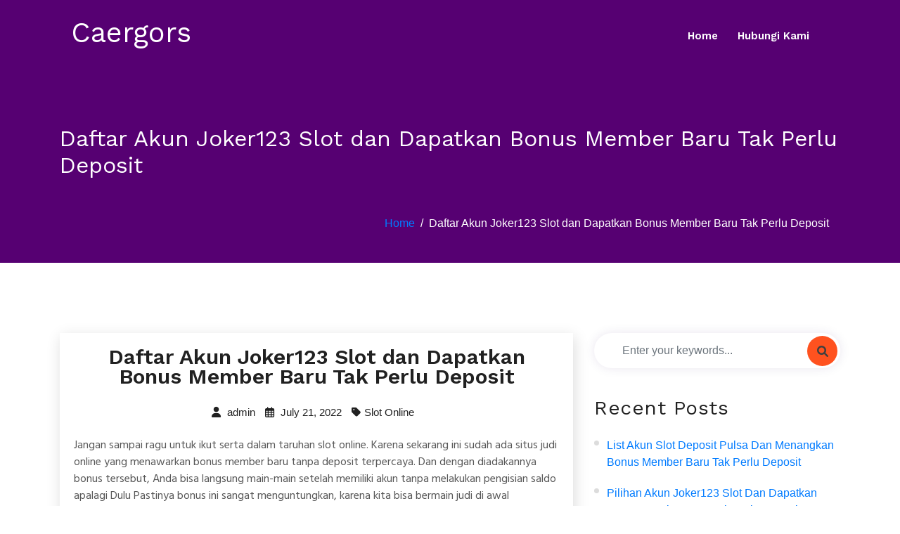

--- FILE ---
content_type: text/html; charset=UTF-8
request_url: https://caergors.org/daftar-akun-joker123-slot-dan-dapatkan-bonus-member-baru-tak-perlu-deposit/
body_size: 6321
content:




<!doctype html>
<html lang="en-US">
<head>
	<meta charset="UTF-8">
	<meta name="viewport" content="width=device-width, initial-scale=1">
	<link rel="profile" href="https://gmpg.org/xfn/11">

	<title>Daftar Akun Joker123 Slot dan Dapatkan Bonus Member Baru Tak Perlu Deposit &#8211; Caergors</title>
<meta name='robots' content='max-image-preview:large' />
<link rel='dns-prefetch' href='//fonts.googleapis.com' />
<link rel='dns-prefetch' href='//s.w.org' />
<link rel="alternate" type="application/rss+xml" title="Caergors &raquo; Feed" href="https://caergors.org/feed/" />
<link rel="alternate" type="application/rss+xml" title="Caergors &raquo; Comments Feed" href="https://caergors.org/comments/feed/" />
		<script>
			window._wpemojiSettings = {"baseUrl":"https:\/\/s.w.org\/images\/core\/emoji\/13.0.1\/72x72\/","ext":".png","svgUrl":"https:\/\/s.w.org\/images\/core\/emoji\/13.0.1\/svg\/","svgExt":".svg","source":{"concatemoji":"https:\/\/caergors.org\/wp-includes\/js\/wp-emoji-release.min.js?ver=5.7.14"}};
			!function(e,a,t){var n,r,o,i=a.createElement("canvas"),p=i.getContext&&i.getContext("2d");function s(e,t){var a=String.fromCharCode;p.clearRect(0,0,i.width,i.height),p.fillText(a.apply(this,e),0,0);e=i.toDataURL();return p.clearRect(0,0,i.width,i.height),p.fillText(a.apply(this,t),0,0),e===i.toDataURL()}function c(e){var t=a.createElement("script");t.src=e,t.defer=t.type="text/javascript",a.getElementsByTagName("head")[0].appendChild(t)}for(o=Array("flag","emoji"),t.supports={everything:!0,everythingExceptFlag:!0},r=0;r<o.length;r++)t.supports[o[r]]=function(e){if(!p||!p.fillText)return!1;switch(p.textBaseline="top",p.font="600 32px Arial",e){case"flag":return s([127987,65039,8205,9895,65039],[127987,65039,8203,9895,65039])?!1:!s([55356,56826,55356,56819],[55356,56826,8203,55356,56819])&&!s([55356,57332,56128,56423,56128,56418,56128,56421,56128,56430,56128,56423,56128,56447],[55356,57332,8203,56128,56423,8203,56128,56418,8203,56128,56421,8203,56128,56430,8203,56128,56423,8203,56128,56447]);case"emoji":return!s([55357,56424,8205,55356,57212],[55357,56424,8203,55356,57212])}return!1}(o[r]),t.supports.everything=t.supports.everything&&t.supports[o[r]],"flag"!==o[r]&&(t.supports.everythingExceptFlag=t.supports.everythingExceptFlag&&t.supports[o[r]]);t.supports.everythingExceptFlag=t.supports.everythingExceptFlag&&!t.supports.flag,t.DOMReady=!1,t.readyCallback=function(){t.DOMReady=!0},t.supports.everything||(n=function(){t.readyCallback()},a.addEventListener?(a.addEventListener("DOMContentLoaded",n,!1),e.addEventListener("load",n,!1)):(e.attachEvent("onload",n),a.attachEvent("onreadystatechange",function(){"complete"===a.readyState&&t.readyCallback()})),(n=t.source||{}).concatemoji?c(n.concatemoji):n.wpemoji&&n.twemoji&&(c(n.twemoji),c(n.wpemoji)))}(window,document,window._wpemojiSettings);
		</script>
		<style>
img.wp-smiley,
img.emoji {
	display: inline !important;
	border: none !important;
	box-shadow: none !important;
	height: 1em !important;
	width: 1em !important;
	margin: 0 .07em !important;
	vertical-align: -0.1em !important;
	background: none !important;
	padding: 0 !important;
}
</style>
	<link rel='stylesheet' id='wp-block-library-css'  href='https://caergors.org/wp-includes/css/dist/block-library/style.min.css?ver=5.7.14' media='all' />
<link rel='stylesheet' id='wp-block-library-theme-css'  href='https://caergors.org/wp-includes/css/dist/block-library/theme.min.css?ver=5.7.14' media='all' />
<link rel='stylesheet' id='contact-form-7-css'  href='https://caergors.org/wp-content/plugins/contact-form-7/includes/css/styles.css?ver=5.5.6' media='all' />
<link rel='stylesheet' id='parent-style-css'  href='https://caergors.org/wp-content/themes/digicrew/style.css?ver=5.7.14' media='all' />
<link rel='stylesheet' id='child-style-css'  href='https://caergors.org/wp-content/themes/digicrew-lite/style.css?ver=5.7.14' media='all' />
<link rel='stylesheet' id='google-fonts-css'  href='https://fonts.googleapis.com/css?family=Hind+Siliguri%3A400%2C500%2C600%7CWork+Sans%3A400%2C600%2C700%2C800&#038;subset=latin%2Clatin-ext&#038;ver=5.7.14' media='all' />
<link rel='stylesheet' id='bootstrap-css'  href='https://caergors.org/wp-content/themes/digicrew/assets/css/bootstrap.css?ver=5.7.14' media='all' />
<link rel='stylesheet' id='animate-css'  href='https://caergors.org/wp-content/themes/digicrew/assets/css/animate.css?ver=5.7.14' media='all' />
<link rel='stylesheet' id='fontawesome-css'  href='https://caergors.org/wp-content/themes/digicrew/assets/css/all.css?ver=5.7.14' media='all' />
<link rel='stylesheet' id='fontawesome611-css'  href='https://caergors.org/wp-content/themes/digicrew/assets/fa611/css/all.min.css?ver=5.7.14' media='all' />
<link rel='stylesheet' id='slicknav-css'  href='https://caergors.org/wp-content/themes/digicrew/assets/css/slicknav.css?ver=5.7.14' media='all' />
<link rel='stylesheet' id='digicrew-woocommerce-css'  href='https://caergors.org/wp-content/themes/digicrew/assets/css/woocommerce.css?ver=5.7.14' media='all' />
<link rel='stylesheet' id='digicrew-responsive-css'  href='https://caergors.org/wp-content/themes/digicrew/assets/css/responsive.css?ver=5.7.14' media='all' />
<link rel='stylesheet' id='digicrew-style-css'  href='https://caergors.org/wp-content/themes/digicrew-lite/style.css?ver=5.7.14' media='all' />
<script type='text/javascript' src='https://caergors.org/wp-includes/js/jquery/jquery.min.js?ver=3.5.1' id='jquery-core-js'></script>
<script type='text/javascript' src='https://caergors.org/wp-includes/js/jquery/jquery-migrate.min.js?ver=3.3.2' id='jquery-migrate-js'></script>
<link rel="https://api.w.org/" href="https://caergors.org/wp-json/" /><link rel="alternate" type="application/json" href="https://caergors.org/wp-json/wp/v2/posts/2504" /><link rel="EditURI" type="application/rsd+xml" title="RSD" href="https://caergors.org/xmlrpc.php?rsd" />
<link rel="wlwmanifest" type="application/wlwmanifest+xml" href="https://caergors.org/wp-includes/wlwmanifest.xml" /> 
<meta name="generator" content="WordPress 5.7.14" />
<link rel="canonical" href="https://caergors.org/daftar-akun-joker123-slot-dan-dapatkan-bonus-member-baru-tak-perlu-deposit/" />
<link rel='shortlink' href='https://caergors.org/?p=2504' />
<link rel="alternate" type="application/json+oembed" href="https://caergors.org/wp-json/oembed/1.0/embed?url=https%3A%2F%2Fcaergors.org%2Fdaftar-akun-joker123-slot-dan-dapatkan-bonus-member-baru-tak-perlu-deposit%2F" />
<link rel="alternate" type="text/xml+oembed" href="https://caergors.org/wp-json/oembed/1.0/embed?url=https%3A%2F%2Fcaergors.org%2Fdaftar-akun-joker123-slot-dan-dapatkan-bonus-member-baru-tak-perlu-deposit%2F&#038;format=xml" />
		
	</head>

<body class="post-template-default single single-post postid-2504 single-format-standard no-sidebar">
<div id="page" class="site">
	<a class="skip-link screen-reader-text" href="#content">Skip to content</a>
	<!-- Header-start -->
<header class="header-one">
    <div class="container">
        <nav class="navbar navbar-expand-lg navbar-light">
                                    <a class="navbar-brand" href="https://caergors.org/">
                <h1 class="site-title">Caergors</h1>
            </a>
                       
            <div class="collapse navbar-collapse my-lg-0" id="navbarNav">
                <ul class="navbar-nav"><li id="menu-item-17" class="menu-item menu-item-type-custom menu-item-object-custom menu-item-home menu-item-17"><a href="https://caergors.org/">Home</a></li>
<li id="menu-item-18" class="menu-item menu-item-type-post_type menu-item-object-page menu-item-18"><a href="https://caergors.org/hubungi-kami/">Hubungi Kami</a></li>
</ul>            </div>
        </nav>
                    <div class="mobile-menu" data-type="text" data-link="https://caergors.org/" data-logo="Caergors"> </div>
            </div>
</header>
<!-- Header-end -->	
	<!-- Banner-saction -->
<section class="banner-bg same-section-spacing">
    <div class="container">
        <div class="row">
            <div class="col-lg-12">
                <div class="inner-banner-info pt-5">
                    <h2>
                        Daftar Akun Joker123 Slot dan Dapatkan Bonus Member Baru Tak Perlu Deposit                    </h2>
                </div>
            </div>
        </div>
        <nav aria-label="breadcrumb" class="breadcrumb-right">
            <ol class="breadcrumb">
                <li class="breadcrumb-item"><a href="https://caergors.org">Home</a></li><li class="breadcrumb-item active">Daftar Akun Joker123 Slot dan Dapatkan Bonus Member Baru Tak Perlu Deposit</li>            </ol>
        </nav>
    </div>
</section>
<!-- End-banner-section -->		<section class="same-section-spacing single-blog" id="content">
	    <div class="container">
	        <div class="row">

			 
    	        <!--    <div class="col-lg-8 col-md-12">
	            		            </div> -->

				



	            
                

         
    
	

		<div class="col-lg-8 col-md-12">
	            		                	
<div id="post-2504" class="blog-box post-2504 post type-post status-publish format-standard hentry category-slot-online">
	<div class="blog-content">
        <h3>Daftar Akun Joker123 Slot dan Dapatkan Bonus Member Baru Tak Perlu Deposit</h3>
            	<ul class="blog-meta">
    		
        	<li><a href="https://caergors.org/author/admin/"><i class="fas fa-user"></i> admin</a></li>
        
        	<li> <i class="far fa-calendar-alt"></i> July 21, 2022</li>
       		        	            <li><i class="fas fa-tag"></i><a href="https://caergors.org/category/slot-online/" rel="category tag">Slot Online</a></li>
                    </ul>
    	</div>
            
        <div class="blog-data">
            <p>Jangan sampai ragu untuk ikut serta dalam taruhan slot online. Karena sekarang ini sudah ada situs judi online yang menawarkan bonus member baru tanpa deposit terpercaya. Dan dengan diadakannya bonus tersebut, Anda bisa langsung main-main setelah memiliki akun tanpa melakukan pengisian saldo apalagi Dulu Pastinya bonus ini sangat menguntungkan, karena kita bisa bermain judi di awal permainan tanpa mengeluarkan uang. Dan jikalau kami menang, maka hadiah kemenangannya pun juga asli dibayarkan.</p>
<p>Lebih-lebih lagi bilamana Anda sering menang berjudi, tentunya bonus itu akan terus berkembang disetiap Games Dengan begitu, bisa dibilang bahwa kami tak perlu mengeluarkan uang sepeser pun untuk melakukan perjudian. Tentunya perjudian yang seperti ini tidak akan Anda temukan bila main dengan bandar darat. Oleh karena itu, jangan sampai lewatkan kesempatan ini buat bisa menjadi member dalam bandar online paling baik dan terpercaya. Lantas, gimana caranya agar kita bisa jadi member pada bandar tersebut dan menjadi penjudi online? Mudah saja, simak terus pembahasan di halaman ini.</p>
<p>Cara Meraih Bonus Member Baru Tanpa Deposit</p>
<p>Satu-satunya cara untuk memperoleh bonus new member ini yakni dengan bergabung pada website situs slot paling baik dan terpercaya. Karena sama seperti nama bonus tersebut, merupakan new member bonus. Hanya terhadap para member baru sajalah bonus ini akan dilimpahkan. Sedangkan utk jadi penjudi dalam situs atau jadi member, caranya yakni dengan melakukan pendaftaran. Diwaktu Anda menghampiri situs perjudian terpercaya di browser, sehingga temukanlah menu registrasi. Yang mana letak keberadaan menu tersebut rata rata di awal mula halaman Web Setelah Anda memasuki menu itu, maka akan muncul formulir yang butuh Anda isi. Isian tersebut di antaranya yakni seperti:</p>
<p>• Username. Pada kolom ini isilah nama baru buat akun Anda. Bisa dibuat dengan cara bebas.<br />
• Kata sandi Dalam kolom ini silahkan diisi kode rahasia. Perpaduan username dan kata sandi diperlukan untuk login. Jadi, usahakanlah buat membuat password yang mana, contohnya mencampurkan huruf dan angka.<br />
• Email. Masukkanlah email Anda yang masih aktif. Email ini dimanfaatkan untuk kepentingan akun judi seperti verifikasi dan pemulihan password apabila sebuah saat kelak Anda lupa.<br />
• Nomor Handphone Masukkanlah nomor hp yang sedang Difungsikan karena seluruhnya info dari web judi nantinya akan dikirim melalui SMS dan WA.<br />
• Bank. Disini ada banyak type bank, seperti BNI, BRI, BCA, Mandiri dan Danamon. Pilihlah salah satunya yang adalah jenis bank daya simpan uang Anda saat ini.<br />
• Nomor Rekening. Masukkanlah nomor rekeningnya di kolom ini.<br />
• Nama Rekening. Masukkanlah nama dari nomor rekening di atas yang asli.<br />
• Kode Refferal. Seandainya tidak memiliki kode ini maka boleh dilewati.</p>
<p>Dengan mengisikan seluruh kolom pada formulir tersebut dan menyetujui syarat dan Syaratnya sehingga Anda sudah resmi menjadi member judi slot online. Yang mana akan berhak menerima seluruh layanan dan sarana dari penyedia game judi online dalam website terbaik itu. Dan tentu saja dengan akun yang baru Anda buat itu akan terisi saldo secara langsung tanpa mesti melakukan deposit. Web judi terpercaya tidak akan berbohong berkenaan penawaran bonus bagi member barunya. Selain daripada bonus itu, pihak website juga sediakan beraneka ragam macam promo yang berbuah bonus juga.</p>
<p>Banyak Bonus Besar dari Pihak Website Judi Online Terpercaya</p>
<p>Jadi, sebenarnya tidak hanya satu jenis saja yang nantinya Anda peroleh dikala sudah jadi anggota atau member. Dan itulah argumen mengapa penjudi yang telah lama bergabung tetap betah main dengan website perjudian online. Misalnya saja pada saat Anda mendaftarkan diri, disitu akan kolom untuk memasukkan kode refferal kan? Nah, itu juga merupakan kode utk pencairan bonus refferal.</p>
<p>Terkecuali itu, website slot online yang meluangkan bonus member baru tanpa deposit ini juga memberikan komisi. Komisi ini juga yakni bonus yang bisa Anda peroleh disaat berjudi dalam games tertentu. Bila Anda sering pasang taruhan pada games itu, sehingga bonusnya akan terus mengalir sebelum Anda berhenti taruhan. Untuk itu, segeralah mendaftarkan diri sekarang juga.</p>
        </div>
</div>
	                	            </div>
					     <!-- Side-bar -->
		<div class="col-lg-4 col-md-12">
        <div id="search-2" class="widget sidebar-box widget_search"><div class="search-box"><form method="post" id="searchform" action="https://caergors.org/">
          <input type="text" class="form-control" placeholder="Enter your keywords..." value="" name="s" />
                <button type="submit" class="fa fa-search btn-search"></button>
            </form></div></div>
		<div id="recent-posts-2" class="widget sidebar-box widget_recent_entries">
		<h3 class="title">Recent Posts</h3>
		<ul>
											<li>
					<a href="https://caergors.org/list-akun-slot-deposit-pulsa-dan-menangkan-bonus-member-baru-tak-perlu-deposit/">List Akun Slot Deposit Pulsa dan Menangkan Bonus Member Baru Tak Perlu Deposit</a>
									</li>
											<li>
					<a href="https://caergors.org/pilihan-akun-joker123-slot-dan-dapatkan-bonus-member-baru-tak-perlu-deposit/">Pilihan Akun Joker123 Slot dan Dapatkan Bonus Member Baru Tak Perlu Deposit</a>
									</li>
											<li>
					<a href="https://caergors.org/daftar-akun-game-slot-deposit-pulsa-dan-dapatkan-hadiah-member-baru-tanpa-deposit/">Daftar Akun Game Slot Deposit Pulsa dan Dapatkan Hadiah Member Baru Tanpa Deposit</a>
									</li>
											<li>
					<a href="https://caergors.org/pilihan-akun-slot-online-deposit-pulsa-dan-dapatkan-promo-member-baru-tanpa-deposit/">Pilihan Akun Slot Online Deposit Pulsa dan Dapatkan Promo Member Baru Tanpa Deposit</a>
									</li>
											<li>
					<a href="https://caergors.org/pilihan-akun-deposit-pulsa-slot-dan-dapatkan-promo-member-baru-tak-perlu-deposit/">Pilihan Akun Deposit Pulsa Slot dan Dapatkan Promo Member Baru Tak Perlu Deposit</a>
									</li>
					</ul>

		</div><div id="archives-2" class="widget sidebar-box widget_archive"><h3 class="title">Archives</h3>
			<ul>
					<li><a href='https://caergors.org/2022/12/'>December 2022</a></li>
	<li><a href='https://caergors.org/2022/11/'>November 2022</a></li>
	<li><a href='https://caergors.org/2022/10/'>October 2022</a></li>
	<li><a href='https://caergors.org/2022/09/'>September 2022</a></li>
	<li><a href='https://caergors.org/2022/08/'>August 2022</a></li>
	<li><a href='https://caergors.org/2022/07/'>July 2022</a></li>
	<li><a href='https://caergors.org/2022/06/'>June 2022</a></li>
	<li><a href='https://caergors.org/2022/04/'>April 2022</a></li>
	<li><a href='https://caergors.org/2022/03/'>March 2022</a></li>
	<li><a href='https://caergors.org/2022/02/'>February 2022</a></li>
	<li><a href='https://caergors.org/2022/01/'>January 2022</a></li>
	<li><a href='https://caergors.org/2021/12/'>December 2021</a></li>
	<li><a href='https://caergors.org/2021/11/'>November 2021</a></li>
	<li><a href='https://caergors.org/2021/10/'>October 2021</a></li>
	<li><a href='https://caergors.org/2021/09/'>September 2021</a></li>
	<li><a href='https://caergors.org/2021/08/'>August 2021</a></li>
	<li><a href='https://caergors.org/2021/07/'>July 2021</a></li>
	<li><a href='https://caergors.org/2021/06/'>June 2021</a></li>
	<li><a href='https://caergors.org/2021/05/'>May 2021</a></li>
	<li><a href='https://caergors.org/2021/04/'>April 2021</a></li>
	<li><a href='https://caergors.org/2021/03/'>March 2021</a></li>
	<li><a href='https://caergors.org/2021/02/'>February 2021</a></li>
	<li><a href='https://caergors.org/2021/01/'>January 2021</a></li>
			</ul>

			</div><div id="categories-2" class="widget sidebar-box widget_categories"><h3 class="title">Categories</h3>
			<ul>
					<li class="cat-item cat-item-5"><a href="https://caergors.org/category/agen-sbobet/">Agen Sbobet</a>
</li>
	<li class="cat-item cat-item-2"><a href="https://caergors.org/category/judi-online/">Judi Online</a>
</li>
	<li class="cat-item cat-item-3"><a href="https://caergors.org/category/slot-online/">Slot Online</a>
</li>
			</ul>

			</div><div id="custom_html-2" class="widget_text widget sidebar-box widget_custom_html"><div class="textwidget custom-html-widget"></div></div>		</div>
    



	        
    
                

	        </div>
	    </div>
	</section>

	<!-- Footer-section -->
	<footer class="footer-bg">
	    	    <div class="copyright-area">
	        <div class="container">
	            <div class="row">
	                <div class="col-lg-6">
	                    <p>
                        	2026 Caergors All rights reserved.                        </p>
	                </div>
					<div class="col-lg-6">
						<div class="social center-social">
													</div>
					</div>
	            </div>
	        </div>
	    </div>
	</footer>
	<!-- End-footer-section -->
</div><!-- #page -->
<a id="btn-to-top"></a>
<link rel='stylesheet' id='custom-header-style1-css'  href='https://caergors.org/wp-content/themes/digicrew/assets/css/custom-header-style.css?ver=5.7.14' media='all' />
<style id='custom-header-style1-inline-css'>
.site-title, .logo p {
				color: #ffffff;
			}
</style>
<script type='text/javascript' src='https://caergors.org/wp-includes/js/dist/vendor/wp-polyfill.min.js?ver=7.4.4' id='wp-polyfill-js'></script>
<script type='text/javascript' id='wp-polyfill-js-after'>
( 'fetch' in window ) || document.write( '<script src="https://caergors.org/wp-includes/js/dist/vendor/wp-polyfill-fetch.min.js?ver=3.0.0"></scr' + 'ipt>' );( document.contains ) || document.write( '<script src="https://caergors.org/wp-includes/js/dist/vendor/wp-polyfill-node-contains.min.js?ver=3.42.0"></scr' + 'ipt>' );( window.DOMRect ) || document.write( '<script src="https://caergors.org/wp-includes/js/dist/vendor/wp-polyfill-dom-rect.min.js?ver=3.42.0"></scr' + 'ipt>' );( window.URL && window.URL.prototype && window.URLSearchParams ) || document.write( '<script src="https://caergors.org/wp-includes/js/dist/vendor/wp-polyfill-url.min.js?ver=3.6.4"></scr' + 'ipt>' );( window.FormData && window.FormData.prototype.keys ) || document.write( '<script src="https://caergors.org/wp-includes/js/dist/vendor/wp-polyfill-formdata.min.js?ver=3.0.12"></scr' + 'ipt>' );( Element.prototype.matches && Element.prototype.closest ) || document.write( '<script src="https://caergors.org/wp-includes/js/dist/vendor/wp-polyfill-element-closest.min.js?ver=2.0.2"></scr' + 'ipt>' );( 'objectFit' in document.documentElement.style ) || document.write( '<script src="https://caergors.org/wp-includes/js/dist/vendor/wp-polyfill-object-fit.min.js?ver=2.3.4"></scr' + 'ipt>' );
</script>
<script type='text/javascript' id='contact-form-7-js-extra'>
/* <![CDATA[ */
var wpcf7 = {"api":{"root":"https:\/\/caergors.org\/wp-json\/","namespace":"contact-form-7\/v1"}};
/* ]]> */
</script>
<script type='text/javascript' src='https://caergors.org/wp-content/plugins/contact-form-7/includes/js/index.js?ver=5.5.6' id='contact-form-7-js'></script>
<script type='text/javascript' src='https://caergors.org/wp-content/themes/digicrew/assets/js/bootstrap.js?ver=1' id='bootstrap-js'></script>
<script type='text/javascript' src='https://caergors.org/wp-content/themes/digicrew/assets/js/jquery.slicknav.js?ver=1' id='jquery-slicknav-js'></script>
<script type='text/javascript' src='https://caergors.org/wp-content/themes/digicrew/assets/js/slick.js?ver=1' id='slick-js'></script>
<script type='text/javascript' src='https://caergors.org/wp-content/themes/digicrew/assets/js/custom.js?ver=1' id='digicrew-custom-js'></script>
<script type='text/javascript' src='https://caergors.org/wp-includes/js/wp-embed.min.js?ver=5.7.14' id='wp-embed-js'></script>
<script defer src="https://static.cloudflareinsights.com/beacon.min.js/vcd15cbe7772f49c399c6a5babf22c1241717689176015" integrity="sha512-ZpsOmlRQV6y907TI0dKBHq9Md29nnaEIPlkf84rnaERnq6zvWvPUqr2ft8M1aS28oN72PdrCzSjY4U6VaAw1EQ==" data-cf-beacon='{"version":"2024.11.0","token":"c98d2e6ee82a432e913adb9c70bffa7c","r":1,"server_timing":{"name":{"cfCacheStatus":true,"cfEdge":true,"cfExtPri":true,"cfL4":true,"cfOrigin":true,"cfSpeedBrain":true},"location_startswith":null}}' crossorigin="anonymous"></script>
</body>
</html>